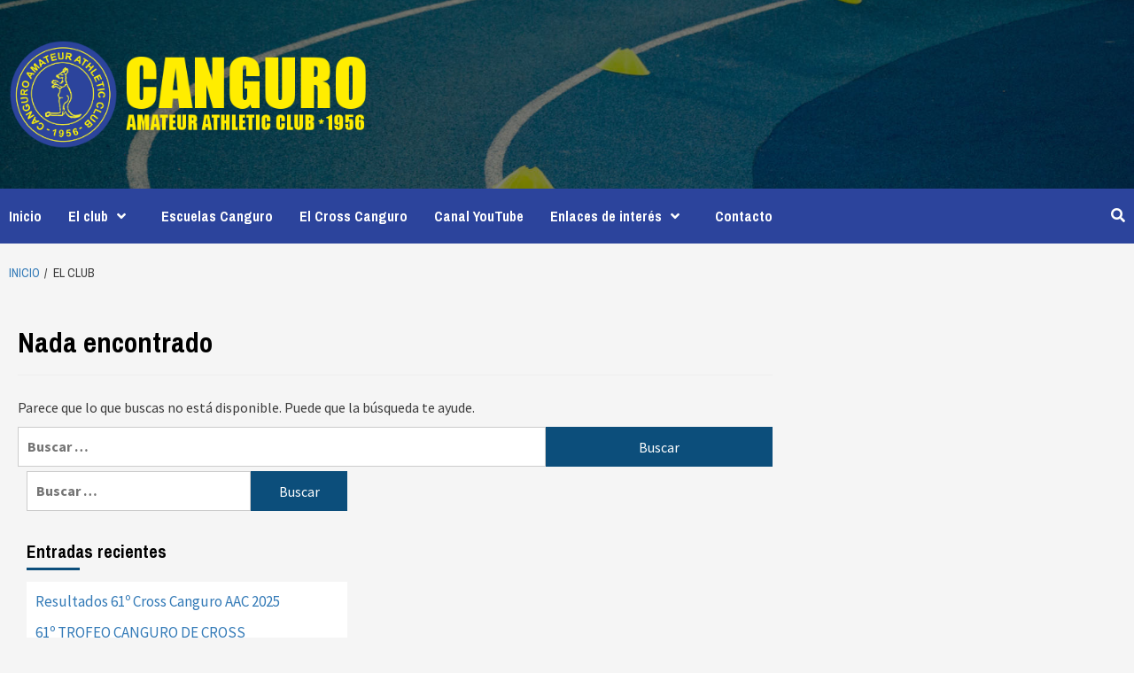

--- FILE ---
content_type: text/html; charset=UTF-8
request_url: http://clubcanguroaac.es/category/el-club/
body_size: 19432
content:
<!doctype html>
<html lang="es">
<head>
    <meta charset="UTF-8">
    <meta name="viewport" content="width=device-width, initial-scale=1">
    <link rel="profile" href="http://gmpg.org/xfn/11">

    <title>El Club</title>
<link rel='dns-prefetch' href='//fonts.googleapis.com' />
<link rel='dns-prefetch' href='//s.w.org' />
<link rel="alternate" type="application/rss+xml" title=" &raquo; Feed" href="http://clubcanguroaac.es/feed/" />
<link rel="alternate" type="application/rss+xml" title=" &raquo; RSS de los comentarios" href="http://clubcanguroaac.es/comments/feed/" />
<link rel="alternate" type="application/rss+xml" title=" &raquo; El Club RSS de la categoría" href="http://clubcanguroaac.es/category/el-club/feed/" />
		<script type="text/javascript">
			window._wpemojiSettings = {"baseUrl":"https:\/\/s.w.org\/images\/core\/emoji\/12.0.0-1\/72x72\/","ext":".png","svgUrl":"https:\/\/s.w.org\/images\/core\/emoji\/12.0.0-1\/svg\/","svgExt":".svg","source":{"concatemoji":"http:\/\/clubcanguroaac.es\/wp-includes\/js\/wp-emoji-release.min.js?ver=5.2.21"}};
			!function(e,a,t){var n,r,o,i=a.createElement("canvas"),p=i.getContext&&i.getContext("2d");function s(e,t){var a=String.fromCharCode;p.clearRect(0,0,i.width,i.height),p.fillText(a.apply(this,e),0,0);e=i.toDataURL();return p.clearRect(0,0,i.width,i.height),p.fillText(a.apply(this,t),0,0),e===i.toDataURL()}function c(e){var t=a.createElement("script");t.src=e,t.defer=t.type="text/javascript",a.getElementsByTagName("head")[0].appendChild(t)}for(o=Array("flag","emoji"),t.supports={everything:!0,everythingExceptFlag:!0},r=0;r<o.length;r++)t.supports[o[r]]=function(e){if(!p||!p.fillText)return!1;switch(p.textBaseline="top",p.font="600 32px Arial",e){case"flag":return s([55356,56826,55356,56819],[55356,56826,8203,55356,56819])?!1:!s([55356,57332,56128,56423,56128,56418,56128,56421,56128,56430,56128,56423,56128,56447],[55356,57332,8203,56128,56423,8203,56128,56418,8203,56128,56421,8203,56128,56430,8203,56128,56423,8203,56128,56447]);case"emoji":return!s([55357,56424,55356,57342,8205,55358,56605,8205,55357,56424,55356,57340],[55357,56424,55356,57342,8203,55358,56605,8203,55357,56424,55356,57340])}return!1}(o[r]),t.supports.everything=t.supports.everything&&t.supports[o[r]],"flag"!==o[r]&&(t.supports.everythingExceptFlag=t.supports.everythingExceptFlag&&t.supports[o[r]]);t.supports.everythingExceptFlag=t.supports.everythingExceptFlag&&!t.supports.flag,t.DOMReady=!1,t.readyCallback=function(){t.DOMReady=!0},t.supports.everything||(n=function(){t.readyCallback()},a.addEventListener?(a.addEventListener("DOMContentLoaded",n,!1),e.addEventListener("load",n,!1)):(e.attachEvent("onload",n),a.attachEvent("onreadystatechange",function(){"complete"===a.readyState&&t.readyCallback()})),(n=t.source||{}).concatemoji?c(n.concatemoji):n.wpemoji&&n.twemoji&&(c(n.twemoji),c(n.wpemoji)))}(window,document,window._wpemojiSettings);
		</script>
		<style type="text/css">
img.wp-smiley,
img.emoji {
	display: inline !important;
	border: none !important;
	box-shadow: none !important;
	height: 1em !important;
	width: 1em !important;
	margin: 0 .07em !important;
	vertical-align: -0.1em !important;
	background: none !important;
	padding: 0 !important;
}
</style>
	<link rel='stylesheet' id='wp-block-library-css'  href='http://clubcanguroaac.es/wp-includes/css/dist/block-library/style.min.css?ver=5.2.21' type='text/css' media='all' />
<link rel='stylesheet' id='block-gallery-frontend-css'  href='http://clubcanguroaac.es/wp-content/plugins/block-gallery/dist/blocks.style.build.css?ver=1.1.6' type='text/css' media='all' />
<link rel='stylesheet' id='newsport-google-fonts-css'  href='https://fonts.googleapis.com/css?family=Archivo+Narrow:400,400italic,700' type='text/css' media='all' />
<link rel='stylesheet' id='bootstrap-css'  href='http://clubcanguroaac.es/wp-content/themes/covernews/assets/bootstrap/css/bootstrap.min.css?ver=5.2.21' type='text/css' media='all' />
<link rel='stylesheet' id='covernews-style-css'  href='http://clubcanguroaac.es/wp-content/themes/covernews/style.css?ver=5.2.21' type='text/css' media='all' />
<link rel='stylesheet' id='newsport-css'  href='http://clubcanguroaac.es/wp-content/themes/newsport/style.css?ver=1.0.1' type='text/css' media='all' />
<link rel='stylesheet' id='font-awesome-v5-css'  href='http://clubcanguroaac.es/wp-content/themes/covernews/assets/font-awesome-v5/css/fontawesome-all.min.css?ver=5.2.21' type='text/css' media='all' />
<link rel='stylesheet' id='slick-css'  href='http://clubcanguroaac.es/wp-content/themes/covernews/assets/slick/css/slick.min.css?ver=5.2.21' type='text/css' media='all' />
<link rel='stylesheet' id='covernews-google-fonts-css'  href='https://fonts.googleapis.com/css?family=Source%20Sans%20Pro:400,400i,700,700i|Lato:400,300,400italic,900,700&#038;subset=latin,latin-ext' type='text/css' media='all' />
<script type='text/javascript' src='http://clubcanguroaac.es/wp-includes/js/jquery/jquery.js?ver=1.12.4-wp'></script>
<script type='text/javascript' src='http://clubcanguroaac.es/wp-includes/js/jquery/jquery-migrate.min.js?ver=1.4.1'></script>
<link rel='https://api.w.org/' href='http://clubcanguroaac.es/wp-json/' />
<link rel="EditURI" type="application/rsd+xml" title="RSD" href="http://clubcanguroaac.es/xmlrpc.php?rsd" />
<link rel="wlwmanifest" type="application/wlwmanifest+xml" href="http://clubcanguroaac.es/wp-includes/wlwmanifest.xml" /> 
<meta name="generator" content="WordPress 5.2.21" />
        <style type="text/css">
                        .site-title,
            .site-description {
                position: absolute;
                clip: rect(1px, 1px, 1px, 1px);
                display: none;
            }

            

        </style>
        <link rel="icon" href="http://clubcanguroaac.es/wp-content/uploads/2019/02/cropped-CanguroIcono-32x32.png" sizes="32x32" />
<link rel="icon" href="http://clubcanguroaac.es/wp-content/uploads/2019/02/cropped-CanguroIcono-192x192.png" sizes="192x192" />
<link rel="apple-touch-icon-precomposed" href="http://clubcanguroaac.es/wp-content/uploads/2019/02/cropped-CanguroIcono-180x180.png" />
<meta name="msapplication-TileImage" content="http://clubcanguroaac.es/wp-content/uploads/2019/02/cropped-CanguroIcono-270x270.png" />
		<style type="text/css" id="wp-custom-css">
			/* Color azul canguro de fondo */
.main-navigation, .exclusive-now, .category-color-1 {
	background-color: #2c449c !important;
}

/* Amarillo para las categorías */
.category-color-1 {
	color: #ffed00 !important;
}

/* Enlaces azules */
a, a:hover, a:active, a:visited {
	color: #337ab7;
}

/* Modificación del espacio para contenido de entradas, general y específico */
.entry-content, .comments-area, .panel {
	padding: 1.5rem 3rem;
}

.wp-block-image {
	margin-top: 2rem;
	margin-bottom: 1.5rem;
}
/* Formulario de comentarios, espacio para las etiquetas */
.comments-area .comment-respond .comment-form-author label, .comments-area .comment-respond .comment-form-email label, .comments-area .comment-respond .comment-form-url label {
    width: 100%;
}
/* margenes y padding tipo bootstrap */
.mt-5 {
	margin-top: 2.5rem !important
}
.my-5 {
	margin-top: 2.5rem !important;
	margin-bottom: 2.5rem !important;
}
		</style>
		</head>

<body class="archive category category-el-club category-9 wp-custom-logo hfeed default-content-layout align-content-left">

    <div id="af-preloader">
        <div id="loader-wrapper">
            <div id="loader"></div>
        </div>
    </div>

<div id="page" class="site">
    <a class="skip-link screen-reader-text" href="#content">Saltar al contenido</a>

<header id="masthead" class="site-header">
        <div class="masthead-banner data-bg" data-background="http://clubcanguroaac.es/wp-content/uploads/2019/02/cabecera-azul.jpg">
        <div class="container">
            <div class="row">
                <div class="col-md-4">
                    <div class="site-branding">
                        <a href="http://clubcanguroaac.es/" class="custom-logo-link" rel="home"><img width="500" height="150" src="http://clubcanguroaac.es/wp-content/uploads/2019/03/LogoRedondoTexto.png" class="custom-logo" alt="" srcset="http://clubcanguroaac.es/wp-content/uploads/2019/03/LogoRedondoTexto.png 500w, http://clubcanguroaac.es/wp-content/uploads/2019/03/LogoRedondoTexto-300x90.png 300w" sizes="(max-width: 500px) 100vw, 500px" /></a>                            <p class="site-title font-family-1">
                                <a href="http://clubcanguroaac.es/"
                                   rel="home"></a>
                            </p>
                        
                                            </div>
                </div>
                <div class="col-md-8">
                                    </div>
            </div>
        </div>
    </div>
    <nav id="site-navigation" class="main-navigation">
        <div class="container">
            <div class="row">
                <div class="kol-12">
                    <div class="navigation-container">


                        <div class="cart-search">

                            <span class="af-search-click icon-search">
                                    <i class="fa fa-search"></i>
                            </span>
                        </div>


                        <span class="toggle-menu" aria-controls="primary-menu" aria-expanded="false">
                                <span class="screen-reader-text">Menú principal</span>
                                 <i class="ham"></i>
                        </span>
                        <span class="af-mobile-site-title-wrap">
                            <a href="http://clubcanguroaac.es/" class="custom-logo-link" rel="home"><img width="500" height="150" src="http://clubcanguroaac.es/wp-content/uploads/2019/03/LogoRedondoTexto.png" class="custom-logo" alt="" srcset="http://clubcanguroaac.es/wp-content/uploads/2019/03/LogoRedondoTexto.png 500w, http://clubcanguroaac.es/wp-content/uploads/2019/03/LogoRedondoTexto-300x90.png 300w" sizes="(max-width: 500px) 100vw, 500px" /></a>                            <p class="site-title font-family-1">
                                <a href="http://clubcanguroaac.es/"
                                   rel="home"></a>
                            </p>
                        </span>
                        <div class="menu main-menu"><ul id="primary-menu" class="menu"><li id="menu-item-186" class="menu-item menu-item-type-custom menu-item-object-custom menu-item-home menu-item-186"><a href="http://clubcanguroaac.es">Inicio</a></li>
<li id="menu-item-24" class="menu-item menu-item-type-post_type menu-item-object-page menu-item-has-children menu-item-24"><a href="http://clubcanguroaac.es/historia-del-club/">El club</a>
<ul class="sub-menu">
	<li id="menu-item-73" class="menu-item menu-item-type-post_type menu-item-object-page menu-item-73"><a href="http://clubcanguroaac.es/historia-del-club/">Historia</a></li>
	<li id="menu-item-110" class="menu-item menu-item-type-post_type menu-item-object-page menu-item-110"><a href="http://clubcanguroaac.es/junta-directiva/">Junta directiva</a></li>
	<li id="menu-item-205" class="menu-item menu-item-type-post_type menu-item-object-page menu-item-205"><a href="http://clubcanguroaac.es/equipacion/">Equipación</a></li>
</ul>
</li>
<li id="menu-item-78" class="menu-item menu-item-type-post_type menu-item-object-page menu-item-78"><a href="http://clubcanguroaac.es/escuela-canguro/">Escuelas Canguro</a></li>
<li id="menu-item-79" class="menu-item menu-item-type-post_type menu-item-object-page menu-item-79"><a href="http://clubcanguroaac.es/el-cross-canguro/">El Cross Canguro</a></li>
<li id="menu-item-282" class="menu-item menu-item-type-custom menu-item-object-custom menu-item-282"><a target="_blank" rel="noopener noreferrer" href="https://www.youtube.com/channel/UCKdVtcdP0kEmaqu4z5NymVg">Canal YouTube</a></li>
<li id="menu-item-82" class="menu-item menu-item-type-post_type menu-item-object-page menu-item-has-children menu-item-82"><a href="http://clubcanguroaac.es/enlaces-de-interes/">Enlaces de interés</a>
<ul class="sub-menu">
	<li id="menu-item-58" class="menu-item menu-item-type-custom menu-item-object-custom menu-item-58"><a target="_blank" rel="noopener noreferrer" href="http://rfea.es">Fed.Esp.Atletismo</a></li>
	<li id="menu-item-65" class="menu-item menu-item-type-custom menu-item-object-custom menu-item-65"><a target="_blank" rel="noopener noreferrer" href="http://www.rfea.es/web/estadisticas/ranking.asp?cod_temporada=20">Ranking RFEA</a></li>
	<li id="menu-item-66" class="menu-item menu-item-type-custom menu-item-object-custom menu-item-66"><a target="_blank" rel="noopener noreferrer" href="http://www.rfea.es/web/estadisticas_terr/ranking.asp?cod_federacion=15">Ranking FAM</a></li>
	<li id="menu-item-70" class="menu-item menu-item-type-custom menu-item-object-custom menu-item-70"><a target="_blank" rel="noopener noreferrer" href="https://atletismomadrid.com/index.php?option=com_content&#038;view=article&#038;id=3292&#038;Itemid=111">Calendario FAM</a></li>
	<li id="menu-item-67" class="menu-item menu-item-type-custom menu-item-object-custom menu-item-67"><a target="_blank" rel="noopener noreferrer" href="http://www.eltartan.es/calculadora-de-puntos-para-veteranos/">Calculadora porcentajes</a></li>
</ul>
</li>
<li id="menu-item-85" class="menu-item menu-item-type-post_type menu-item-object-page menu-item-85"><a href="http://clubcanguroaac.es/contacto/">Contacto</a></li>
</ul></div>

                    </div>
                </div>
            </div>
        </div>
    </nav>
</header>

<div id="af-search-wrap">
    <div class="af-search-box table-block">
        <div class="table-block-child v-center text-center">
            <form role="search" method="get" class="search-form" action="http://clubcanguroaac.es/">
				<label>
					<span class="screen-reader-text">Buscar:</span>
					<input type="search" class="search-field" placeholder="Buscar &hellip;" value="" name="s" />
				</label>
				<input type="submit" class="search-submit" value="Buscar" />
			</form>        </div>
    </div>
    <div class="af-search-close af-search-click">
        <span></span>
        <span></span>
    </div>
</div>

    <div id="content" class="container">


        <div class="em-breadcrumbs font-family-1">
                <div class="row">
                        <div role="navigation" aria-label="Migas de pan" class="breadcrumb-trail breadcrumbs" itemprop="breadcrumb"><ul class="trail-items" itemscope itemtype="http://schema.org/BreadcrumbList"><meta name="numberOfItems" content="2" /><meta name="itemListOrder" content="Ascending" /><li itemprop="itemListElement" itemscope itemtype="http://schema.org/ListItem" class="trail-item trail-begin"><a href="http://clubcanguroaac.es/" rel="home" itemprop="item"><span itemprop="name">Inicio</span></a><meta itemprop="position" content="1" /></li><li itemprop="itemListElement" itemscope itemtype="http://schema.org/ListItem" class="trail-item trail-end"><span itemprop="item"><span itemprop="name">El Club</span></span><meta itemprop="position" content="2" /></li></ul></div>                </div>
        </div>


            <div class="row">

                <div id="primary" class="content-area">
                    <main id="main" class="site-main">

                        
<section class="no-results not-found col-sm-12">
	<header class="header-title-wrapper">
		<h1 class="page-title">Nada encontrado</h1>
	</header><!-- .header-title-wrapper -->

	<div class="page-content">
		
			<p>Parece que lo que buscas no está disponible. Puede que la búsqueda te ayude.</p>
			<form role="search" method="get" class="search-form" action="http://clubcanguroaac.es/">
				<label>
					<span class="screen-reader-text">Buscar:</span>
					<input type="search" class="search-field" placeholder="Buscar &hellip;" value="" name="s" />
				</label>
				<input type="submit" class="search-submit" value="Buscar" />
			</form>	</div><!-- .page-content -->
</section><!-- .no-results -->
                    </div>
                    </main><!-- #main -->
                </div><!-- #primary -->

                <aside id="secondary" class="widget-area aft-sticky-sidebar">
	<div id="search-4" class="widget covernews-widget widget_search"><form role="search" method="get" class="search-form" action="http://clubcanguroaac.es/">
				<label>
					<span class="screen-reader-text">Buscar:</span>
					<input type="search" class="search-field" placeholder="Buscar &hellip;" value="" name="s" />
				</label>
				<input type="submit" class="search-submit" value="Buscar" />
			</form></div>		<div id="recent-posts-4" class="widget covernews-widget widget_recent_entries">		<h2 class="widget-title widget-title-1"><span>Entradas recientes</span></h2>		<ul>
											<li>
					<a href="http://clubcanguroaac.es/resultados-61o-cross-canguro-aac-2025/">Resultados 61º Cross Canguro AAC 2025</a>
									</li>
											<li>
					<a href="http://clubcanguroaac.es/61o-trofeo-canguro-de-cross/">61º TROFEO CANGURO DE CROSS</a>
									</li>
					</ul>
		</div></aside><!-- #secondary -->
        </div>


</div>


<footer class="site-footer">
        
                <div class="site-info">
        <div class="container">
            <div class="row">
                <div class="col-sm-12">
                                                                Copyright &copy; Todos los derechos reservados.                                                                                    <span class="sep"> | </span>
                        <a href="https://afthemes.com/covernews">CoverNews</a> por AF themes.                                    </div>
            </div>
        </div>
    </div>
</footer>
</div>
<a id="scroll-up" class="secondary-color">
    <i class="fa fa-angle-up"></i>
</a>
<script type='text/javascript' src='http://clubcanguroaac.es/wp-content/themes/covernews/js/navigation.js?ver=20151215'></script>
<script type='text/javascript' src='http://clubcanguroaac.es/wp-content/themes/covernews/js/skip-link-focus-fix.js?ver=20151215'></script>
<script type='text/javascript' src='http://clubcanguroaac.es/wp-content/themes/covernews/assets/slick/js/slick.min.js?ver=5.2.21'></script>
<script type='text/javascript' src='http://clubcanguroaac.es/wp-content/themes/covernews/assets/bootstrap/js/bootstrap.min.js?ver=5.2.21'></script>
<script type='text/javascript' src='http://clubcanguroaac.es/wp-content/themes/covernews/assets/jquery-match-height/jquery.matchHeight.min.js?ver=5.2.21'></script>
<script type='text/javascript' src='http://clubcanguroaac.es/wp-content/themes/covernews/assets/marquee/jquery.marquee.js?ver=5.2.21'></script>
<script type='text/javascript' src='http://clubcanguroaac.es/wp-content/themes/covernews/assets/theiaStickySidebar/theia-sticky-sidebar.min.js?ver=5.2.21'></script>
<script type='text/javascript' src='http://clubcanguroaac.es/wp-content/themes/covernews/assets/script.js?ver=5.2.21'></script>
<script type='text/javascript' src='http://clubcanguroaac.es/wp-content/themes/covernews/assets/fixed-header-script.js?ver=5.2.21'></script>
<script type='text/javascript' src='http://clubcanguroaac.es/wp-includes/js/wp-embed.min.js?ver=5.2.21'></script>

</body>
</html>
